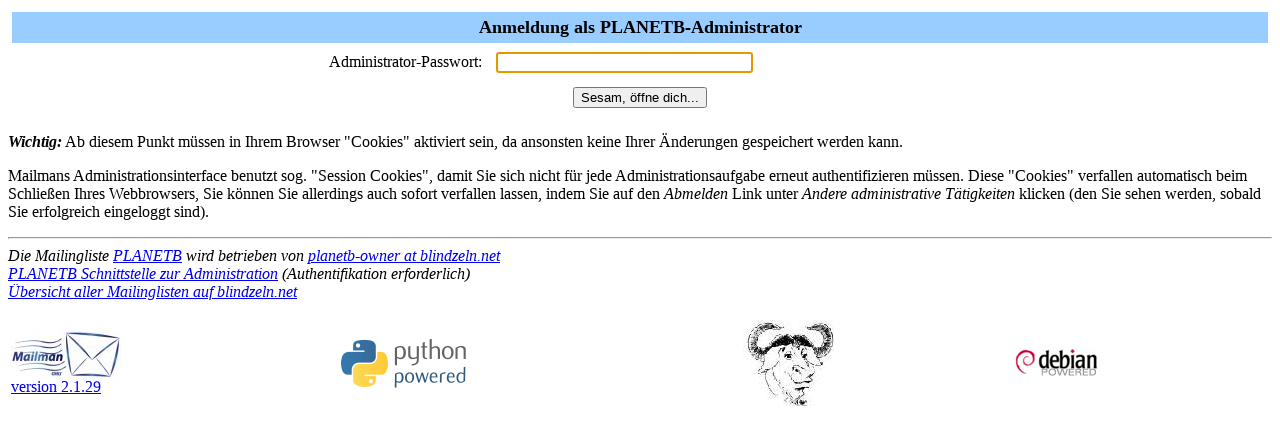

--- FILE ---
content_type: text/html; charset=iso-8859-1
request_url: https://www.blindzeln.net/mailman/admin/planetb
body_size: 1233
content:

<html> <head>
  <title>Anmeldung als PLANETB-Administrator</title>
<script>function sf(){document.f.adminpw.focus();}</script> </head>
<body bgcolor="#ffffff" onLoad="sf()"> <FORM METHOD=POST
ACTION="/mailman/admin/planetb" name="f">

  <TABLE WIDTH="100%" BORDER="0" CELLSPACING="4" CELLPADDING="5">
    <TR>
      <TD COLSPAN="2" WIDTH="100%" BGCOLOR="#99CCFF" ALIGN="CENTER">
	<B><FONT COLOR="#000000" SIZE="+1">Anmeldung als
PLANETB-Administrator
	    </FONT></B>
      </TD>
    </TR>
    <tr>
      <TD><div ALIGN="Right">Administrator-Passwort:</div></TD>
      <TD><INPUT TYPE="password" NAME="adminpw" SIZE="30"></TD>
    </tr>
    <tr>
      <td colspan=2 align=middle><INPUT type="SUBMIT"
                                        name="admlogin"
					value="Sesam, &ouml;ffne dich...">
      </td>
    </tr>
  </TABLE>
      <p><strong><em>Wichtig:</em></strong> Ab diesem Punkt
m&uuml;ssen in Ihrem
      Browser "Cookies" aktiviert sein, da ansonsten keine Ihrer
&Auml;nderungen
      gespeichert werden kann.

      <p>Mailmans Administrationsinterface benutzt sog. "Session
Cookies",
      damit Sie sich nicht f&uuml;r jede Administrationsaufgabe erneut
      authentifizieren m&uuml;ssen. Diese "Cookies" verfallen
automatisch beim
      Schlie&szlig;en Ihres Webbrowsers, Sie k&ouml;nnen Sie
allerdings auch sofort
      verfallen lassen, indem Sie auf den <em>Abmelden</em> Link unter
      <em>Andere administrative T&auml;tigkeiten</em> klicken (den Sie
sehen
      werden, sobald Sie erfolgreich eingeloggt sind).
</FORM> </body> </html>

<hr><address>Die Mailingliste <a href="../listinfo/planetb">PLANETB</a> wird betrieben von <a href="mailto:planetb-owner@blindzeln.net">planetb-owner at blindzeln.net</a><br><a href="../admin/planetb">PLANETB Schnittstelle zur Administration</a> (Authentifikation erforderlich)<br><a href="../listinfo">Übersicht aller Mailinglisten auf blindzeln.net</a><p>
<table WIDTH="100%" BORDER="0">
  <tr>
    <td><a href="http://www.gnu.org/software/mailman/index.html"><img src="/images/mailman/mailman.jpg" alt="Delivered by Mailman" border="0" /><br>version 2.1.29</a></td>
    <td><a href="http://www.python.org/"><img src="/images/mailman/PythonPowered.png" alt="Python Powered" border="0" /></a></td>
    <td><a href="http://www.gnu.org/"><img src="/images/mailman/gnu-head-tiny.jpg" alt="GNU's Not Unix" border="0" /></a></td>
    <td><a href="https://www.debian.org/"><img src="/images/mailman/debianpowered.png" alt="Debian Powered" border="0" /></a></td>
  </tr>
</table>
</address>
